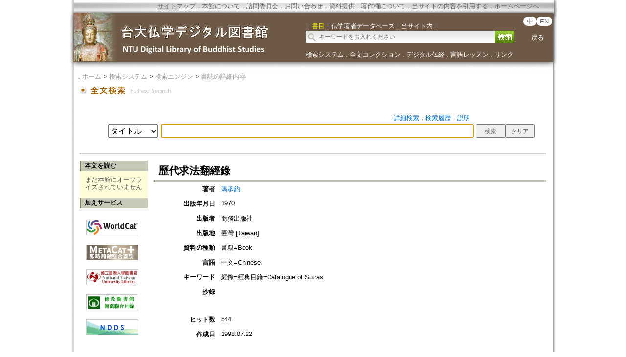

--- FILE ---
content_type: text/html;charset=ISO-8859-1
request_url: https://buddhism.lib.ntu.edu.tw/jsonbibliography?seq=264097
body_size: 434
content:
{"authorseq":"54988","seriesno":"","seq_journal":"","remarkcontent":"","bfulltext":"0","relative_fulltext_path":"","seriessubsidiary":"","seriesname":"","institution":"","media_type":"\u66f8\u7c4d=Book","source_topic":"","supplier":"","keyword":"\u7d93\u9304=\u7d93\u5178\u76ee\u9304=Catalogue of Sutras","area":"","period":"","create_time":"1998.07.22\r\n","author":"\u99ae\u627f\u921e","degree":"","archive":"","size":1,"issn":"","publisher_url":"","sutramain":"","topic":"\u6b77\u4ee3\u6c42\u6cd5\u7ffb\u7d93\u9304","publisher":"\u5546\u52d9\u51fa\u7248\u793e","page":"","doi":"","pressmark":"","press_time":"1970","isbn":"","edition":"","remark":"","advisor":"","modified_time":"","publicationyear":"","tablecontent":"","place":"","department":"","seq":"264097","summary":"","sourceitem":" ","publisher_location":"\u81fa\u7063 [Taiwan]","seq_school":"","isrc":"","biliography_language":"\u4e2d\u6587=Chinese","hits":"543","personmain":"","category":"","sectmain":""}